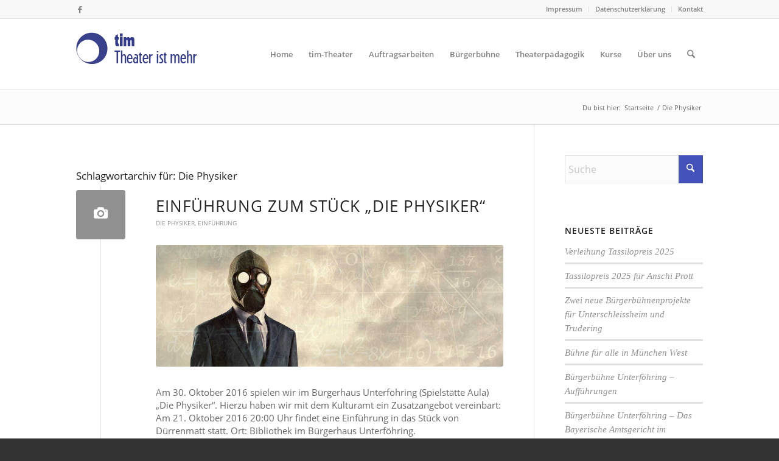

--- FILE ---
content_type: text/html; charset=UTF-8
request_url: https://www.theateristmehr.de/schlagwort/die-physiker/
body_size: 14354
content:
<!DOCTYPE html>
<html lang="de" class="html_stretched responsive av-preloader-disabled  html_header_top html_logo_left html_main_nav_header html_menu_right html_large html_header_sticky html_header_shrinking html_header_topbar_active html_mobile_menu_phone html_header_searchicon html_content_align_center html_header_unstick_top_disabled html_header_stretch_disabled html_elegant-blog html_modern-blog html_av-submenu-hidden html_av-submenu-display-click html_av-overlay-side html_av-overlay-side-classic html_av-submenu-noclone html_entry_id_830 av-cookies-no-cookie-consent av-no-preview av-default-lightbox html_text_menu_active av-mobile-menu-switch-default">
<head>
<meta charset="UTF-8" />


<!-- mobile setting -->
<meta name="viewport" content="width=device-width, initial-scale=1">

<!-- Scripts/CSS and wp_head hook -->
<meta name='robots' content='index, follow, max-image-preview:large, max-snippet:-1, max-video-preview:-1' />
	<style>img:is([sizes="auto" i], [sizes^="auto," i]) { contain-intrinsic-size: 3000px 1500px }</style>
	
	<!-- This site is optimized with the Yoast SEO plugin v26.7 - https://yoast.com/wordpress/plugins/seo/ -->
	<title>Die Physiker Archives - tim - Theater ist mehr</title>
	<link rel="canonical" href="https://www.theateristmehr.de/schlagwort/die-physiker/" />
	<meta property="og:locale" content="de_DE" />
	<meta property="og:type" content="article" />
	<meta property="og:title" content="Die Physiker Archives - tim - Theater ist mehr" />
	<meta property="og:url" content="https://www.theateristmehr.de/schlagwort/die-physiker/" />
	<meta property="og:site_name" content="tim - Theater ist mehr" />
	<script type="application/ld+json" class="yoast-schema-graph">{"@context":"https://schema.org","@graph":[{"@type":"CollectionPage","@id":"https://www.theateristmehr.de/schlagwort/die-physiker/","url":"https://www.theateristmehr.de/schlagwort/die-physiker/","name":"Die Physiker Archives - tim - Theater ist mehr","isPartOf":{"@id":"https://www.theateristmehr.de/#website"},"primaryImageOfPage":{"@id":"https://www.theateristmehr.de/schlagwort/die-physiker/#primaryimage"},"image":{"@id":"https://www.theateristmehr.de/schlagwort/die-physiker/#primaryimage"},"thumbnailUrl":"https://www.theateristmehr.de/wp-content/uploads/Physiker_Header.jpg","inLanguage":"de"},{"@type":"ImageObject","inLanguage":"de","@id":"https://www.theateristmehr.de/schlagwort/die-physiker/#primaryimage","url":"https://www.theateristmehr.de/wp-content/uploads/Physiker_Header.jpg","contentUrl":"https://www.theateristmehr.de/wp-content/uploads/Physiker_Header.jpg","width":1210,"height":423,"caption":"Die Physiker von Friedrich Dürrenmatt"},{"@type":"WebSite","@id":"https://www.theateristmehr.de/#website","url":"https://www.theateristmehr.de/","name":"tim - Theater ist mehr","description":"","publisher":{"@id":"https://www.theateristmehr.de/#organization"},"potentialAction":[{"@type":"SearchAction","target":{"@type":"EntryPoint","urlTemplate":"https://www.theateristmehr.de/?s={search_term_string}"},"query-input":{"@type":"PropertyValueSpecification","valueRequired":true,"valueName":"search_term_string"}}],"inLanguage":"de"},{"@type":"Organization","@id":"https://www.theateristmehr.de/#organization","name":"tim - Theater ist mehr","url":"https://www.theateristmehr.de/","logo":{"@type":"ImageObject","inLanguage":"de","@id":"https://www.theateristmehr.de/#/schema/logo/image/","url":"https://www.theateristmehr.de/wp-content/uploads/logo_timtheater.png","contentUrl":"https://www.theateristmehr.de/wp-content/uploads/logo_timtheater.png","width":198,"height":70,"caption":"tim - Theater ist mehr"},"image":{"@id":"https://www.theateristmehr.de/#/schema/logo/image/"},"sameAs":["https://www.facebook.com/theateristmehr"]}]}</script>
	<!-- / Yoast SEO plugin. -->


<link rel="alternate" type="application/rss+xml" title="tim - Theater ist mehr &raquo; Feed" href="https://www.theateristmehr.de/feed/" />
<link rel="alternate" type="application/rss+xml" title="tim - Theater ist mehr &raquo; Kommentar-Feed" href="https://www.theateristmehr.de/comments/feed/" />
<link rel="alternate" type="application/rss+xml" title="tim - Theater ist mehr &raquo; Die Physiker Schlagwort-Feed" href="https://www.theateristmehr.de/schlagwort/die-physiker/feed/" />
<link rel='stylesheet' id='wp-block-library-css' href='https://www.theateristmehr.de/wp-includes/css/dist/block-library/style.min.css?ver=6.8.3' type='text/css' media='all' />
<style id='global-styles-inline-css' type='text/css'>
:root{--wp--preset--aspect-ratio--square: 1;--wp--preset--aspect-ratio--4-3: 4/3;--wp--preset--aspect-ratio--3-4: 3/4;--wp--preset--aspect-ratio--3-2: 3/2;--wp--preset--aspect-ratio--2-3: 2/3;--wp--preset--aspect-ratio--16-9: 16/9;--wp--preset--aspect-ratio--9-16: 9/16;--wp--preset--color--black: #000000;--wp--preset--color--cyan-bluish-gray: #abb8c3;--wp--preset--color--white: #ffffff;--wp--preset--color--pale-pink: #f78da7;--wp--preset--color--vivid-red: #cf2e2e;--wp--preset--color--luminous-vivid-orange: #ff6900;--wp--preset--color--luminous-vivid-amber: #fcb900;--wp--preset--color--light-green-cyan: #7bdcb5;--wp--preset--color--vivid-green-cyan: #00d084;--wp--preset--color--pale-cyan-blue: #8ed1fc;--wp--preset--color--vivid-cyan-blue: #0693e3;--wp--preset--color--vivid-purple: #9b51e0;--wp--preset--color--metallic-red: #b02b2c;--wp--preset--color--maximum-yellow-red: #edae44;--wp--preset--color--yellow-sun: #eeee22;--wp--preset--color--palm-leaf: #83a846;--wp--preset--color--aero: #7bb0e7;--wp--preset--color--old-lavender: #745f7e;--wp--preset--color--steel-teal: #5f8789;--wp--preset--color--raspberry-pink: #d65799;--wp--preset--color--medium-turquoise: #4ecac2;--wp--preset--gradient--vivid-cyan-blue-to-vivid-purple: linear-gradient(135deg,rgba(6,147,227,1) 0%,rgb(155,81,224) 100%);--wp--preset--gradient--light-green-cyan-to-vivid-green-cyan: linear-gradient(135deg,rgb(122,220,180) 0%,rgb(0,208,130) 100%);--wp--preset--gradient--luminous-vivid-amber-to-luminous-vivid-orange: linear-gradient(135deg,rgba(252,185,0,1) 0%,rgba(255,105,0,1) 100%);--wp--preset--gradient--luminous-vivid-orange-to-vivid-red: linear-gradient(135deg,rgba(255,105,0,1) 0%,rgb(207,46,46) 100%);--wp--preset--gradient--very-light-gray-to-cyan-bluish-gray: linear-gradient(135deg,rgb(238,238,238) 0%,rgb(169,184,195) 100%);--wp--preset--gradient--cool-to-warm-spectrum: linear-gradient(135deg,rgb(74,234,220) 0%,rgb(151,120,209) 20%,rgb(207,42,186) 40%,rgb(238,44,130) 60%,rgb(251,105,98) 80%,rgb(254,248,76) 100%);--wp--preset--gradient--blush-light-purple: linear-gradient(135deg,rgb(255,206,236) 0%,rgb(152,150,240) 100%);--wp--preset--gradient--blush-bordeaux: linear-gradient(135deg,rgb(254,205,165) 0%,rgb(254,45,45) 50%,rgb(107,0,62) 100%);--wp--preset--gradient--luminous-dusk: linear-gradient(135deg,rgb(255,203,112) 0%,rgb(199,81,192) 50%,rgb(65,88,208) 100%);--wp--preset--gradient--pale-ocean: linear-gradient(135deg,rgb(255,245,203) 0%,rgb(182,227,212) 50%,rgb(51,167,181) 100%);--wp--preset--gradient--electric-grass: linear-gradient(135deg,rgb(202,248,128) 0%,rgb(113,206,126) 100%);--wp--preset--gradient--midnight: linear-gradient(135deg,rgb(2,3,129) 0%,rgb(40,116,252) 100%);--wp--preset--font-size--small: 1rem;--wp--preset--font-size--medium: 1.125rem;--wp--preset--font-size--large: 1.75rem;--wp--preset--font-size--x-large: clamp(1.75rem, 3vw, 2.25rem);--wp--preset--spacing--20: 0.44rem;--wp--preset--spacing--30: 0.67rem;--wp--preset--spacing--40: 1rem;--wp--preset--spacing--50: 1.5rem;--wp--preset--spacing--60: 2.25rem;--wp--preset--spacing--70: 3.38rem;--wp--preset--spacing--80: 5.06rem;--wp--preset--shadow--natural: 6px 6px 9px rgba(0, 0, 0, 0.2);--wp--preset--shadow--deep: 12px 12px 50px rgba(0, 0, 0, 0.4);--wp--preset--shadow--sharp: 6px 6px 0px rgba(0, 0, 0, 0.2);--wp--preset--shadow--outlined: 6px 6px 0px -3px rgba(255, 255, 255, 1), 6px 6px rgba(0, 0, 0, 1);--wp--preset--shadow--crisp: 6px 6px 0px rgba(0, 0, 0, 1);}:root { --wp--style--global--content-size: 800px;--wp--style--global--wide-size: 1130px; }:where(body) { margin: 0; }.wp-site-blocks > .alignleft { float: left; margin-right: 2em; }.wp-site-blocks > .alignright { float: right; margin-left: 2em; }.wp-site-blocks > .aligncenter { justify-content: center; margin-left: auto; margin-right: auto; }:where(.is-layout-flex){gap: 0.5em;}:where(.is-layout-grid){gap: 0.5em;}.is-layout-flow > .alignleft{float: left;margin-inline-start: 0;margin-inline-end: 2em;}.is-layout-flow > .alignright{float: right;margin-inline-start: 2em;margin-inline-end: 0;}.is-layout-flow > .aligncenter{margin-left: auto !important;margin-right: auto !important;}.is-layout-constrained > .alignleft{float: left;margin-inline-start: 0;margin-inline-end: 2em;}.is-layout-constrained > .alignright{float: right;margin-inline-start: 2em;margin-inline-end: 0;}.is-layout-constrained > .aligncenter{margin-left: auto !important;margin-right: auto !important;}.is-layout-constrained > :where(:not(.alignleft):not(.alignright):not(.alignfull)){max-width: var(--wp--style--global--content-size);margin-left: auto !important;margin-right: auto !important;}.is-layout-constrained > .alignwide{max-width: var(--wp--style--global--wide-size);}body .is-layout-flex{display: flex;}.is-layout-flex{flex-wrap: wrap;align-items: center;}.is-layout-flex > :is(*, div){margin: 0;}body .is-layout-grid{display: grid;}.is-layout-grid > :is(*, div){margin: 0;}body{padding-top: 0px;padding-right: 0px;padding-bottom: 0px;padding-left: 0px;}a:where(:not(.wp-element-button)){text-decoration: underline;}:root :where(.wp-element-button, .wp-block-button__link){background-color: #32373c;border-width: 0;color: #fff;font-family: inherit;font-size: inherit;line-height: inherit;padding: calc(0.667em + 2px) calc(1.333em + 2px);text-decoration: none;}.has-black-color{color: var(--wp--preset--color--black) !important;}.has-cyan-bluish-gray-color{color: var(--wp--preset--color--cyan-bluish-gray) !important;}.has-white-color{color: var(--wp--preset--color--white) !important;}.has-pale-pink-color{color: var(--wp--preset--color--pale-pink) !important;}.has-vivid-red-color{color: var(--wp--preset--color--vivid-red) !important;}.has-luminous-vivid-orange-color{color: var(--wp--preset--color--luminous-vivid-orange) !important;}.has-luminous-vivid-amber-color{color: var(--wp--preset--color--luminous-vivid-amber) !important;}.has-light-green-cyan-color{color: var(--wp--preset--color--light-green-cyan) !important;}.has-vivid-green-cyan-color{color: var(--wp--preset--color--vivid-green-cyan) !important;}.has-pale-cyan-blue-color{color: var(--wp--preset--color--pale-cyan-blue) !important;}.has-vivid-cyan-blue-color{color: var(--wp--preset--color--vivid-cyan-blue) !important;}.has-vivid-purple-color{color: var(--wp--preset--color--vivid-purple) !important;}.has-metallic-red-color{color: var(--wp--preset--color--metallic-red) !important;}.has-maximum-yellow-red-color{color: var(--wp--preset--color--maximum-yellow-red) !important;}.has-yellow-sun-color{color: var(--wp--preset--color--yellow-sun) !important;}.has-palm-leaf-color{color: var(--wp--preset--color--palm-leaf) !important;}.has-aero-color{color: var(--wp--preset--color--aero) !important;}.has-old-lavender-color{color: var(--wp--preset--color--old-lavender) !important;}.has-steel-teal-color{color: var(--wp--preset--color--steel-teal) !important;}.has-raspberry-pink-color{color: var(--wp--preset--color--raspberry-pink) !important;}.has-medium-turquoise-color{color: var(--wp--preset--color--medium-turquoise) !important;}.has-black-background-color{background-color: var(--wp--preset--color--black) !important;}.has-cyan-bluish-gray-background-color{background-color: var(--wp--preset--color--cyan-bluish-gray) !important;}.has-white-background-color{background-color: var(--wp--preset--color--white) !important;}.has-pale-pink-background-color{background-color: var(--wp--preset--color--pale-pink) !important;}.has-vivid-red-background-color{background-color: var(--wp--preset--color--vivid-red) !important;}.has-luminous-vivid-orange-background-color{background-color: var(--wp--preset--color--luminous-vivid-orange) !important;}.has-luminous-vivid-amber-background-color{background-color: var(--wp--preset--color--luminous-vivid-amber) !important;}.has-light-green-cyan-background-color{background-color: var(--wp--preset--color--light-green-cyan) !important;}.has-vivid-green-cyan-background-color{background-color: var(--wp--preset--color--vivid-green-cyan) !important;}.has-pale-cyan-blue-background-color{background-color: var(--wp--preset--color--pale-cyan-blue) !important;}.has-vivid-cyan-blue-background-color{background-color: var(--wp--preset--color--vivid-cyan-blue) !important;}.has-vivid-purple-background-color{background-color: var(--wp--preset--color--vivid-purple) !important;}.has-metallic-red-background-color{background-color: var(--wp--preset--color--metallic-red) !important;}.has-maximum-yellow-red-background-color{background-color: var(--wp--preset--color--maximum-yellow-red) !important;}.has-yellow-sun-background-color{background-color: var(--wp--preset--color--yellow-sun) !important;}.has-palm-leaf-background-color{background-color: var(--wp--preset--color--palm-leaf) !important;}.has-aero-background-color{background-color: var(--wp--preset--color--aero) !important;}.has-old-lavender-background-color{background-color: var(--wp--preset--color--old-lavender) !important;}.has-steel-teal-background-color{background-color: var(--wp--preset--color--steel-teal) !important;}.has-raspberry-pink-background-color{background-color: var(--wp--preset--color--raspberry-pink) !important;}.has-medium-turquoise-background-color{background-color: var(--wp--preset--color--medium-turquoise) !important;}.has-black-border-color{border-color: var(--wp--preset--color--black) !important;}.has-cyan-bluish-gray-border-color{border-color: var(--wp--preset--color--cyan-bluish-gray) !important;}.has-white-border-color{border-color: var(--wp--preset--color--white) !important;}.has-pale-pink-border-color{border-color: var(--wp--preset--color--pale-pink) !important;}.has-vivid-red-border-color{border-color: var(--wp--preset--color--vivid-red) !important;}.has-luminous-vivid-orange-border-color{border-color: var(--wp--preset--color--luminous-vivid-orange) !important;}.has-luminous-vivid-amber-border-color{border-color: var(--wp--preset--color--luminous-vivid-amber) !important;}.has-light-green-cyan-border-color{border-color: var(--wp--preset--color--light-green-cyan) !important;}.has-vivid-green-cyan-border-color{border-color: var(--wp--preset--color--vivid-green-cyan) !important;}.has-pale-cyan-blue-border-color{border-color: var(--wp--preset--color--pale-cyan-blue) !important;}.has-vivid-cyan-blue-border-color{border-color: var(--wp--preset--color--vivid-cyan-blue) !important;}.has-vivid-purple-border-color{border-color: var(--wp--preset--color--vivid-purple) !important;}.has-metallic-red-border-color{border-color: var(--wp--preset--color--metallic-red) !important;}.has-maximum-yellow-red-border-color{border-color: var(--wp--preset--color--maximum-yellow-red) !important;}.has-yellow-sun-border-color{border-color: var(--wp--preset--color--yellow-sun) !important;}.has-palm-leaf-border-color{border-color: var(--wp--preset--color--palm-leaf) !important;}.has-aero-border-color{border-color: var(--wp--preset--color--aero) !important;}.has-old-lavender-border-color{border-color: var(--wp--preset--color--old-lavender) !important;}.has-steel-teal-border-color{border-color: var(--wp--preset--color--steel-teal) !important;}.has-raspberry-pink-border-color{border-color: var(--wp--preset--color--raspberry-pink) !important;}.has-medium-turquoise-border-color{border-color: var(--wp--preset--color--medium-turquoise) !important;}.has-vivid-cyan-blue-to-vivid-purple-gradient-background{background: var(--wp--preset--gradient--vivid-cyan-blue-to-vivid-purple) !important;}.has-light-green-cyan-to-vivid-green-cyan-gradient-background{background: var(--wp--preset--gradient--light-green-cyan-to-vivid-green-cyan) !important;}.has-luminous-vivid-amber-to-luminous-vivid-orange-gradient-background{background: var(--wp--preset--gradient--luminous-vivid-amber-to-luminous-vivid-orange) !important;}.has-luminous-vivid-orange-to-vivid-red-gradient-background{background: var(--wp--preset--gradient--luminous-vivid-orange-to-vivid-red) !important;}.has-very-light-gray-to-cyan-bluish-gray-gradient-background{background: var(--wp--preset--gradient--very-light-gray-to-cyan-bluish-gray) !important;}.has-cool-to-warm-spectrum-gradient-background{background: var(--wp--preset--gradient--cool-to-warm-spectrum) !important;}.has-blush-light-purple-gradient-background{background: var(--wp--preset--gradient--blush-light-purple) !important;}.has-blush-bordeaux-gradient-background{background: var(--wp--preset--gradient--blush-bordeaux) !important;}.has-luminous-dusk-gradient-background{background: var(--wp--preset--gradient--luminous-dusk) !important;}.has-pale-ocean-gradient-background{background: var(--wp--preset--gradient--pale-ocean) !important;}.has-electric-grass-gradient-background{background: var(--wp--preset--gradient--electric-grass) !important;}.has-midnight-gradient-background{background: var(--wp--preset--gradient--midnight) !important;}.has-small-font-size{font-size: var(--wp--preset--font-size--small) !important;}.has-medium-font-size{font-size: var(--wp--preset--font-size--medium) !important;}.has-large-font-size{font-size: var(--wp--preset--font-size--large) !important;}.has-x-large-font-size{font-size: var(--wp--preset--font-size--x-large) !important;}
:where(.wp-block-post-template.is-layout-flex){gap: 1.25em;}:where(.wp-block-post-template.is-layout-grid){gap: 1.25em;}
:where(.wp-block-columns.is-layout-flex){gap: 2em;}:where(.wp-block-columns.is-layout-grid){gap: 2em;}
:root :where(.wp-block-pullquote){font-size: 1.5em;line-height: 1.6;}
</style>
<link rel='stylesheet' id='avia-merged-styles-css' href='https://www.theateristmehr.de/wp-content/uploads/dynamic_avia/avia-merged-styles-28acb40234331d015422d24caa829232---696041b755474.css' type='text/css' media='all' />
<script type="text/javascript" src="https://www.theateristmehr.de/wp-includes/js/jquery/jquery.min.js?ver=3.7.1" id="jquery-core-js"></script>
<script type="text/javascript" src="https://www.theateristmehr.de/wp-includes/js/jquery/jquery-migrate.min.js?ver=3.4.1" id="jquery-migrate-js"></script>
<script type="text/javascript" src="https://www.theateristmehr.de/wp-content/uploads/dynamic_avia/avia-head-scripts-df7886ac2fb9574a410d05285be45af0---696041b77126f.js" id="avia-head-scripts-js"></script>
<link rel="https://api.w.org/" href="https://www.theateristmehr.de/wp-json/" /><link rel="alternate" title="JSON" type="application/json" href="https://www.theateristmehr.de/wp-json/wp/v2/tags/26" /><link rel="EditURI" type="application/rsd+xml" title="RSD" href="https://www.theateristmehr.de/xmlrpc.php?rsd" />
<meta name="generator" content="WordPress 6.8.3" />

<link rel="icon" href="/favicon.png" type="image/png">
<!--[if lt IE 9]><script src="https://www.theateristmehr.de/wp-content/themes/enfold/js/html5shiv.js"></script><![endif]--><link rel="profile" href="https://gmpg.org/xfn/11" />
<link rel="alternate" type="application/rss+xml" title="tim - Theater ist mehr RSS2 Feed" href="https://www.theateristmehr.de/feed/" />
<link rel="pingback" href="https://www.theateristmehr.de/xmlrpc.php" />

<!-- To speed up the rendering and to display the site as fast as possible to the user we include some styles and scripts for above the fold content inline -->
<script type="text/javascript">'use strict';var avia_is_mobile=!1;if(/Android|webOS|iPhone|iPad|iPod|BlackBerry|IEMobile|Opera Mini/i.test(navigator.userAgent)&&'ontouchstart' in document.documentElement){avia_is_mobile=!0;document.documentElement.className+=' avia_mobile '}
else{document.documentElement.className+=' avia_desktop '};document.documentElement.className+=' js_active ';(function(){var e=['-webkit-','-moz-','-ms-',''],n='',o=!1,a=!1;for(var t in e){if(e[t]+'transform' in document.documentElement.style){o=!0;n=e[t]+'transform'};if(e[t]+'perspective' in document.documentElement.style){a=!0}};if(o){document.documentElement.className+=' avia_transform '};if(a){document.documentElement.className+=' avia_transform3d '};if(typeof document.getElementsByClassName=='function'&&typeof document.documentElement.getBoundingClientRect=='function'&&avia_is_mobile==!1){if(n&&window.innerHeight>0){setTimeout(function(){var e=0,o={},a=0,t=document.getElementsByClassName('av-parallax'),i=window.pageYOffset||document.documentElement.scrollTop;for(e=0;e<t.length;e++){t[e].style.top='0px';o=t[e].getBoundingClientRect();a=Math.ceil((window.innerHeight+i-o.top)*0.3);t[e].style[n]='translate(0px, '+a+'px)';t[e].style.top='auto';t[e].className+=' enabled-parallax '}},50)}}})();</script><style type="text/css">
		@font-face {font-family: 'entypo-fontello-enfold'; font-weight: normal; font-style: normal; font-display: auto;
		src: url('https://www.theateristmehr.de/wp-content/themes/enfold/config-templatebuilder/avia-template-builder/assets/fonts/entypo-fontello-enfold/entypo-fontello-enfold.woff2') format('woff2'),
		url('https://www.theateristmehr.de/wp-content/themes/enfold/config-templatebuilder/avia-template-builder/assets/fonts/entypo-fontello-enfold/entypo-fontello-enfold.woff') format('woff'),
		url('https://www.theateristmehr.de/wp-content/themes/enfold/config-templatebuilder/avia-template-builder/assets/fonts/entypo-fontello-enfold/entypo-fontello-enfold.ttf') format('truetype'),
		url('https://www.theateristmehr.de/wp-content/themes/enfold/config-templatebuilder/avia-template-builder/assets/fonts/entypo-fontello-enfold/entypo-fontello-enfold.svg#entypo-fontello-enfold') format('svg'),
		url('https://www.theateristmehr.de/wp-content/themes/enfold/config-templatebuilder/avia-template-builder/assets/fonts/entypo-fontello-enfold/entypo-fontello-enfold.eot'),
		url('https://www.theateristmehr.de/wp-content/themes/enfold/config-templatebuilder/avia-template-builder/assets/fonts/entypo-fontello-enfold/entypo-fontello-enfold.eot?#iefix') format('embedded-opentype');
		}

		#top .avia-font-entypo-fontello-enfold, body .avia-font-entypo-fontello-enfold, html body [data-av_iconfont='entypo-fontello-enfold']:before{ font-family: 'entypo-fontello-enfold'; }
		
		@font-face {font-family: 'entypo-fontello'; font-weight: normal; font-style: normal; font-display: auto;
		src: url('https://www.theateristmehr.de/wp-content/themes/enfold/config-templatebuilder/avia-template-builder/assets/fonts/entypo-fontello/entypo-fontello.woff2') format('woff2'),
		url('https://www.theateristmehr.de/wp-content/themes/enfold/config-templatebuilder/avia-template-builder/assets/fonts/entypo-fontello/entypo-fontello.woff') format('woff'),
		url('https://www.theateristmehr.de/wp-content/themes/enfold/config-templatebuilder/avia-template-builder/assets/fonts/entypo-fontello/entypo-fontello.ttf') format('truetype'),
		url('https://www.theateristmehr.de/wp-content/themes/enfold/config-templatebuilder/avia-template-builder/assets/fonts/entypo-fontello/entypo-fontello.svg#entypo-fontello') format('svg'),
		url('https://www.theateristmehr.de/wp-content/themes/enfold/config-templatebuilder/avia-template-builder/assets/fonts/entypo-fontello/entypo-fontello.eot'),
		url('https://www.theateristmehr.de/wp-content/themes/enfold/config-templatebuilder/avia-template-builder/assets/fonts/entypo-fontello/entypo-fontello.eot?#iefix') format('embedded-opentype');
		}

		#top .avia-font-entypo-fontello, body .avia-font-entypo-fontello, html body [data-av_iconfont='entypo-fontello']:before{ font-family: 'entypo-fontello'; }
		</style>
</head>

<body id="top" class="archive tag tag-die-physiker tag-26 wp-theme-enfold wp-child-theme-timtheater stretched rtl_columns av-curtain-numeric open_sans  avia-responsive-images-support" itemscope="itemscope" itemtype="https://schema.org/WebPage" >

	
	<div id='wrap_all'>

	
<header id='header' class='all_colors header_color light_bg_color  av_header_top av_logo_left av_main_nav_header av_menu_right av_large av_header_sticky av_header_shrinking av_header_stretch_disabled av_mobile_menu_phone av_header_searchicon av_header_unstick_top_disabled av_bottom_nav_disabled  av_header_border_disabled'  data-av_shrink_factor='50' role="banner" itemscope="itemscope" itemtype="https://schema.org/WPHeader" >

		<div id='header_meta' class='container_wrap container_wrap_meta  av_icon_active_left av_extra_header_active av_secondary_right av_entry_id_830'>

			      <div class='container'>
			      <ul class='noLightbox social_bookmarks icon_count_2'><li class='social_bookmarks_facebook av-social-link-facebook social_icon_1 avia_social_iconfont'><a  target="_blank" aria-label="Link zu Facebook" href='https://facebook.com/theateristmehr' data-av_icon='' data-av_iconfont='entypo-fontello' title="Link zu Facebook" desc="Link zu Facebook" title='Link zu Facebook'><span class='avia_hidden_link_text'>Link zu Facebook</span></a></li></ul><nav class='sub_menu'  role="navigation" itemscope="itemscope" itemtype="https://schema.org/SiteNavigationElement" ><ul role="menu" class="menu" id="avia2-menu"><li role="menuitem" id="menu-item-22" class="menu-item menu-item-type-post_type menu-item-object-page menu-item-22"><a href="https://www.theateristmehr.de/impressum/">Impressum</a></li>
<li role="menuitem" id="menu-item-1138" class="menu-item menu-item-type-post_type menu-item-object-page menu-item-privacy-policy menu-item-1138"><a rel="privacy-policy" href="https://www.theateristmehr.de/datenschutzerklaerung/">Datenschutzerklärung</a></li>
<li role="menuitem" id="menu-item-28" class="menu-item menu-item-type-post_type menu-item-object-page menu-item-28"><a href="https://www.theateristmehr.de/kontakt/">Kontakt</a></li>
</ul></nav>			      </div>
		</div>

		<div  id='header_main' class='container_wrap container_wrap_logo'>

        <div class='container av-logo-container'><div class='inner-container'><span class='logo avia-standard-logo'><a href='https://www.theateristmehr.de/' class='' aria-label='tim - Theater ist mehr' ><img src="/img/logo_timtheater.png" height="100" width="300" alt='tim - Theater ist mehr' title='' /></a></span><nav class='main_menu' data-selectname='Wähle eine Seite'  role="navigation" itemscope="itemscope" itemtype="https://schema.org/SiteNavigationElement" ><div class="avia-menu av-main-nav-wrap"><ul role="menu" class="menu av-main-nav" id="avia-menu"><li role="menuitem" id="menu-item-25" class="menu-item menu-item-type-post_type menu-item-object-page menu-item-home menu-item-top-level menu-item-top-level-1"><a href="https://www.theateristmehr.de/" itemprop="url" tabindex="0"><span class="avia-bullet"></span><span class="avia-menu-text">Home</span><span class="avia-menu-fx"><span class="avia-arrow-wrap"><span class="avia-arrow"></span></span></span></a></li>
<li role="menuitem" id="menu-item-374" class="menu-item menu-item-type-post_type menu-item-object-page menu-item-has-children menu-item-mega-parent  menu-item-top-level menu-item-top-level-2"><a href="https://www.theateristmehr.de/theater/" itemprop="url" tabindex="0"><span class="avia-bullet"></span><span class="avia-menu-text">tim-Theater</span><span class="avia-menu-subtext">Eigeninszenierungen im professionellen Bereich und Auftrags-Regiearbeiten im nicht-professionellen Bereich</span><span class="avia-menu-fx"><span class="avia-arrow-wrap"><span class="avia-arrow"></span></span></span></a>
<div class='avia_mega_div avia_mega1 three units'>

<ul class="sub-menu">
	<li role="menuitem" id="menu-item-198" class="menu-item menu-item-type-custom menu-item-object-custom menu-item-has-children avia_mega_menu_columns_1 three units avia_mega_menu_columns_last avia_mega_menu_columns_first"><span class='mega_menu_title heading-color av-special-font'>Professionelles Theater</span>
	<ul class="sub-menu">
		<li role="menuitem" id="menu-item-1870" class="menu-item menu-item-type-post_type menu-item-object-page"><a href="https://www.theateristmehr.de/theater/andorra/" itemprop="url" tabindex="0"><span class="avia-bullet"></span><span class="avia-menu-text">Andorra</span></a></li>
		<li role="menuitem" id="menu-item-791" class="menu-item menu-item-type-post_type menu-item-object-page"><a href="https://www.theateristmehr.de/theater/sophiescholl/" itemprop="url" tabindex="0"><span class="avia-bullet"></span><span class="avia-menu-text">Name: Sophie Scholl</span></a></li>
		<li role="menuitem" id="menu-item-200" class="menu-item menu-item-type-post_type menu-item-object-page"><a href="https://www.theateristmehr.de/theater/biedermann-und-die-brandstifter/" itemprop="url" tabindex="0"><span class="avia-bullet"></span><span class="avia-menu-text">Biedermann und die Brandstifter</span></a></li>
		<li role="menuitem" id="menu-item-624" class="menu-item menu-item-type-post_type menu-item-object-page"><a href="https://www.theateristmehr.de/theater/physiker/" itemprop="url" tabindex="0"><span class="avia-bullet"></span><span class="avia-menu-text">Die Physiker</span></a></li>
	</ul>
</li>
</ul>

</div>
</li>
<li role="menuitem" id="menu-item-1814" class="menu-item menu-item-type-custom menu-item-object-custom menu-item-has-children menu-item-mega-parent  menu-item-top-level menu-item-top-level-3"><a href="#" itemprop="url" tabindex="0"><span class="avia-bullet"></span><span class="avia-menu-text">Auftragsarbeiten</span><span class="avia-menu-fx"><span class="avia-arrow-wrap"><span class="avia-arrow"></span></span></span></a>
<div class='avia_mega_div avia_mega1 three units'>

<ul class="sub-menu">
	<li role="menuitem" id="menu-item-1988" class="menu-item menu-item-type-custom menu-item-object-custom menu-item-has-children avia_mega_menu_columns_1 three units avia_mega_menu_columns_last avia_mega_menu_columns_first"><span class='mega_menu_title heading-color av-special-font'>Auftragsarbeiten im Amateurtheater</span>
	<ul class="sub-menu">
		<li role="menuitem" id="menu-item-2134" class="menu-item menu-item-type-post_type menu-item-object-page"><a href="https://www.theateristmehr.de/theater/infizierende_gefuehle-theater-heidekraut/" itemprop="url" tabindex="0"><span class="avia-bullet"></span><span class="avia-menu-text">Infizier…ende Gefühle (Theater Heidekraut)</span></a></li>
		<li role="menuitem" id="menu-item-1734" class="menu-item menu-item-type-post_type menu-item-object-page"><a href="https://www.theateristmehr.de/theater/gedaechtnis-des-wassers-theater-heidekraut/" itemprop="url" tabindex="0"><span class="avia-bullet"></span><span class="avia-menu-text">Gedächtnis des Wassers (Heidekraut)</span></a></li>
		<li role="menuitem" id="menu-item-1253" class="menu-item menu-item-type-post_type menu-item-object-page"><a href="https://www.theateristmehr.de/theater/ein-ungleiches-paar/" itemprop="url" tabindex="0"><span class="avia-bullet"></span><span class="avia-menu-text">Ein ungleiches Paar</span></a></li>
		<li role="menuitem" id="menu-item-826" class="menu-item menu-item-type-post_type menu-item-object-page"><a href="https://www.theateristmehr.de/theater/frau-mueller-muss-weg/" itemprop="url" tabindex="0"><span class="avia-bullet"></span><span class="avia-menu-text">Frau Müller muss weg</span></a></li>
		<li role="menuitem" id="menu-item-199" class="menu-item menu-item-type-post_type menu-item-object-page"><a href="https://www.theateristmehr.de/theater/gedaechtnis-des-wassers/" itemprop="url" tabindex="0"><span class="avia-bullet"></span><span class="avia-menu-text">Gedächtnis des Wassers (Gruppo di Grappa)</span></a></li>
		<li role="menuitem" id="menu-item-203" class="menu-item menu-item-type-post_type menu-item-object-page"><a href="https://www.theateristmehr.de/theater/besuch-der-alten-dame/" itemprop="url" tabindex="0"><span class="avia-bullet"></span><span class="avia-menu-text">Der Besuch der alten Dame</span></a></li>
		<li role="menuitem" id="menu-item-335" class="menu-item menu-item-type-post_type menu-item-object-page"><a href="https://www.theateristmehr.de/theater/ein-schaf-fuers-leben/" itemprop="url" tabindex="0"><span class="avia-bullet"></span><span class="avia-menu-text">Ein Schaf fürs Leben</span></a></li>
	</ul>
</li>
</ul>

</div>
</li>
<li role="menuitem" id="menu-item-1815" class="menu-item menu-item-type-custom menu-item-object-custom menu-item-has-children menu-item-mega-parent  menu-item-top-level menu-item-top-level-4"><a href="#" itemprop="url" tabindex="0"><span class="avia-bullet"></span><span class="avia-menu-text">Bürgerbühne</span><span class="avia-menu-fx"><span class="avia-arrow-wrap"><span class="avia-arrow"></span></span></span></a>
<div class='avia_mega_div avia_mega3 nine units'>

<ul class="sub-menu">
	<li role="menuitem" id="menu-item-2251" class="menu-item menu-item-type-post_type menu-item-object-page menu-item-has-children avia_mega_menu_columns_3 three units  avia_mega_menu_columns_first"><span class='mega_menu_title heading-color av-special-font'><a href='https://www.theateristmehr.de/buergerbuehne-trudering/'>Bürgerbühne Trudering</a></span>
	<ul class="sub-menu">
		<li role="menuitem" id="menu-item-2361" class="menu-item menu-item-type-post_type menu-item-object-page"><a href="https://www.theateristmehr.de/buergerbuehne-trudering/der-verkaufte-grossvater/" itemprop="url" tabindex="0"><span class="avia-bullet"></span><span class="avia-menu-text">Der verkaufte Großvater</span></a></li>
	</ul>
</li>
	<li role="menuitem" id="menu-item-2245" class="menu-item menu-item-type-post_type menu-item-object-page menu-item-has-children avia_mega_menu_columns_3 three units "><span class='mega_menu_title heading-color av-special-font'><a href='https://www.theateristmehr.de/buergerbuehne-unterfoehring/'>Bürgerbühne Unterföhring</a></span>
	<ul class="sub-menu">
		<li role="menuitem" id="menu-item-1652" class="menu-item menu-item-type-post_type menu-item-object-page"><a href="https://www.theateristmehr.de/buergerbuehne-unterfoehring/das-bayerische-amtsgericht/" itemprop="url" tabindex="0"><span class="avia-bullet"></span><span class="avia-menu-text">Das bayerische Amtsgericht im Königlichen Bürgerhaus</span></a></li>
		<li role="menuitem" id="menu-item-1793" class="menu-item menu-item-type-post_type menu-item-object-page"><a href="https://www.theateristmehr.de/buergerbuehne-unterfoehring/ja-wo-gibts-denn-so-was/" itemprop="url" tabindex="0"><span class="avia-bullet"></span><span class="avia-menu-text">Ja wo gibt’s denn so was?</span></a></li>
		<li role="menuitem" id="menu-item-1653" class="menu-item menu-item-type-post_type menu-item-object-page"><a href="https://www.theateristmehr.de/buergerbuehne-unterfoehring/der-wunschpunsch/" itemprop="url" tabindex="0"><span class="avia-bullet"></span><span class="avia-menu-text">Der satanarchäolügenialkohöllische Wunschpunsch</span></a></li>
		<li role="menuitem" id="menu-item-1654" class="menu-item menu-item-type-post_type menu-item-object-page"><a href="https://www.theateristmehr.de/buergerbuehne-unterfoehring/der-kanzler/" itemprop="url" tabindex="0"><span class="avia-bullet"></span><span class="avia-menu-text">Der Kanzler – er MACHT mehr</span></a></li>
	</ul>
</li>
	<li role="menuitem" id="menu-item-2246" class="menu-item menu-item-type-post_type menu-item-object-page menu-item-has-children avia_mega_menu_columns_3 three units avia_mega_menu_columns_last"><span class='mega_menu_title heading-color av-special-font'><a href='https://www.theateristmehr.de/buergerbuehne-unterschleissheim/'>Bürgerbühne Unterschleißheim</a></span>
	<ul class="sub-menu">
		<li role="menuitem" id="menu-item-2293" class="menu-item menu-item-type-post_type menu-item-object-page"><a href="https://www.theateristmehr.de/buergerbuehne-unterschleissheim/traeum-weiter-ush/" itemprop="url" tabindex="0"><span class="avia-bullet"></span><span class="avia-menu-text">Träum weiter, USH</span></a></li>
	</ul>
</li>
</ul>

</div>
</li>
<li role="menuitem" id="menu-item-1342" class="menu-item menu-item-type-custom menu-item-object-custom menu-item-has-children menu-item-mega-parent  menu-item-top-level menu-item-top-level-5"><a href="#" itemprop="url" tabindex="0"><span class="avia-bullet"></span><span class="avia-menu-text">Theaterpädagogik</span><span class="avia-menu-fx"><span class="avia-arrow-wrap"><span class="avia-arrow"></span></span></span></a>
<div class='avia_mega_div avia_mega1 three units'>

<ul class="sub-menu">
	<li role="menuitem" id="menu-item-1344" class="menu-item menu-item-type-post_type menu-item-object-page menu-item-has-children avia_mega_menu_columns_1 three units avia_mega_menu_columns_last avia_mega_menu_columns_first"><span class='mega_menu_title heading-color av-special-font'><a href='https://www.theateristmehr.de/theaterpaedagogik/'>Theater &#038; Schule</a></span>
	<ul class="sub-menu">
		<li role="menuitem" id="menu-item-478" class="menu-item menu-item-type-post_type menu-item-object-page"><a href="https://www.theateristmehr.de/theaterpaedagogik/gebt-mobbing-keine-chance/" itemprop="url" tabindex="0"><span class="avia-bullet"></span><span class="avia-menu-text">Gebt Mobbing keine Chance!</span></a></li>
		<li role="menuitem" id="menu-item-263" class="menu-item menu-item-type-post_type menu-item-object-page"><a href="https://www.theateristmehr.de/theaterpaedagogik/projekttage/" itemprop="url" tabindex="0"><span class="avia-bullet"></span><span class="avia-menu-text">Projekttage / Projektstunden</span></a></li>
		<li role="menuitem" id="menu-item-262" class="menu-item menu-item-type-post_type menu-item-object-page"><a href="https://www.theateristmehr.de/theaterpaedagogik/einfuehrung-nachbesprechung/" itemprop="url" tabindex="0"><span class="avia-bullet"></span><span class="avia-menu-text">Einführung und Nachbesprechung</span></a></li>
		<li role="menuitem" id="menu-item-261" class="menu-item menu-item-type-post_type menu-item-object-page"><a href="https://www.theateristmehr.de/theaterpaedagogik/hilfe-fuer-die-schulische-theater-ag/" itemprop="url" tabindex="0"><span class="avia-bullet"></span><span class="avia-menu-text">Hilfe für die schulische Theater AG</span></a></li>
	</ul>
</li>
</ul>

</div>
</li>
<li role="menuitem" id="menu-item-274" class="menu-item menu-item-type-post_type menu-item-object-page menu-item-top-level menu-item-top-level-6"><a href="https://www.theateristmehr.de/theaterkurse/" itemprop="url" tabindex="0"><span class="avia-bullet"></span><span class="avia-menu-text">Kurse</span><span class="avia-menu-fx"><span class="avia-arrow-wrap"><span class="avia-arrow"></span></span></span></a></li>
<li role="menuitem" id="menu-item-1824" class="menu-item menu-item-type-custom menu-item-object-custom menu-item-has-children menu-item-top-level menu-item-top-level-7"><a href="#" itemprop="url" tabindex="0"><span class="avia-bullet"></span><span class="avia-menu-text">Über uns</span><span class="avia-menu-fx"><span class="avia-arrow-wrap"><span class="avia-arrow"></span></span></span></a>


<ul class="sub-menu">
	<li role="menuitem" id="menu-item-24" class="menu-item menu-item-type-post_type menu-item-object-page"><a href="https://www.theateristmehr.de/ueber-uns/" itemprop="url" tabindex="0"><span class="avia-bullet"></span><span class="avia-menu-text">Über uns</span></a></li>
	<li role="menuitem" id="menu-item-114" class="menu-item menu-item-type-post_type menu-item-object-page"><a href="https://www.theateristmehr.de/neues/" itemprop="url" tabindex="0"><span class="avia-bullet"></span><span class="avia-menu-text">Neues</span></a></li>
</ul>
</li>
<li id="menu-item-search" class="noMobile menu-item menu-item-search-dropdown menu-item-avia-special" role="menuitem"><a class="avia-svg-icon avia-font-svg_entypo-fontello" aria-label="Suche" href="?s=" rel="nofollow" title="Click to open the search input field" data-avia-search-tooltip="
&lt;search&gt;
	&lt;form role=&quot;search&quot; action=&quot;https://www.theateristmehr.de/&quot; id=&quot;searchform&quot; method=&quot;get&quot; class=&quot;&quot;&gt;
		&lt;div&gt;
&lt;span class=&#039;av_searchform_search avia-svg-icon avia-font-svg_entypo-fontello&#039; data-av_svg_icon=&#039;search&#039; data-av_iconset=&#039;svg_entypo-fontello&#039;&gt;&lt;svg version=&quot;1.1&quot; xmlns=&quot;http://www.w3.org/2000/svg&quot; width=&quot;25&quot; height=&quot;32&quot; viewBox=&quot;0 0 25 32&quot; preserveAspectRatio=&quot;xMidYMid meet&quot; aria-labelledby=&#039;av-svg-title-1&#039; aria-describedby=&#039;av-svg-desc-1&#039; role=&quot;graphics-symbol&quot; aria-hidden=&quot;true&quot;&gt;
&lt;title id=&#039;av-svg-title-1&#039;&gt;Search&lt;/title&gt;
&lt;desc id=&#039;av-svg-desc-1&#039;&gt;Search&lt;/desc&gt;
&lt;path d=&quot;M24.704 24.704q0.96 1.088 0.192 1.984l-1.472 1.472q-1.152 1.024-2.176 0l-6.080-6.080q-2.368 1.344-4.992 1.344-4.096 0-7.136-3.040t-3.040-7.136 2.88-7.008 6.976-2.912 7.168 3.040 3.072 7.136q0 2.816-1.472 5.184zM3.008 13.248q0 2.816 2.176 4.992t4.992 2.176 4.832-2.016 2.016-4.896q0-2.816-2.176-4.96t-4.992-2.144-4.832 2.016-2.016 4.832z&quot;&gt;&lt;/path&gt;
&lt;/svg&gt;&lt;/span&gt;			&lt;input type=&quot;submit&quot; value=&quot;&quot; id=&quot;searchsubmit&quot; class=&quot;button&quot; title=&quot;Enter at least 3 characters to show search results in a dropdown or click to route to search result page to show all results&quot; /&gt;
			&lt;input type=&quot;search&quot; id=&quot;s&quot; name=&quot;s&quot; value=&quot;&quot; aria-label=&#039;Suche&#039; placeholder=&#039;Suche&#039; required /&gt;
		&lt;/div&gt;
	&lt;/form&gt;
&lt;/search&gt;
" data-av_svg_icon='search' data-av_iconset='svg_entypo-fontello'><svg version="1.1" xmlns="http://www.w3.org/2000/svg" width="25" height="32" viewBox="0 0 25 32" preserveAspectRatio="xMidYMid meet" aria-labelledby='av-svg-title-2' aria-describedby='av-svg-desc-2' role="graphics-symbol" aria-hidden="true">
<title id='av-svg-title-2'>Click to open the search input field</title>
<desc id='av-svg-desc-2'>Click to open the search input field</desc>
<path d="M24.704 24.704q0.96 1.088 0.192 1.984l-1.472 1.472q-1.152 1.024-2.176 0l-6.080-6.080q-2.368 1.344-4.992 1.344-4.096 0-7.136-3.040t-3.040-7.136 2.88-7.008 6.976-2.912 7.168 3.040 3.072 7.136q0 2.816-1.472 5.184zM3.008 13.248q0 2.816 2.176 4.992t4.992 2.176 4.832-2.016 2.016-4.896q0-2.816-2.176-4.96t-4.992-2.144-4.832 2.016-2.016 4.832z"></path>
</svg><span class="avia_hidden_link_text">Suche</span></a></li><li class="av-burger-menu-main menu-item-avia-special " role="menuitem">
	        			<a href="#" aria-label="Menü" aria-hidden="false">
							<span class="av-hamburger av-hamburger--spin av-js-hamburger">
								<span class="av-hamburger-box">
						          <span class="av-hamburger-inner"></span>
						          <strong>Menü</strong>
								</span>
							</span>
							<span class="avia_hidden_link_text">Menü</span>
						</a>
	        		   </li></ul></div></nav></div> </div> 
		<!-- end container_wrap-->
		</div>
<div class="header_bg"></div>
<!-- end header -->
</header>

	<div id='main' class='all_colors' data-scroll-offset='116'>

	<div class='stretch_full container_wrap alternate_color light_bg_color empty_title  title_container'><div class='container'><div class="breadcrumb breadcrumbs avia-breadcrumbs"><div class="breadcrumb-trail" ><span class="trail-before"><span class="breadcrumb-title">Du bist hier:</span></span> <span  itemscope="itemscope" itemtype="https://schema.org/BreadcrumbList" ><span  itemscope="itemscope" itemtype="https://schema.org/ListItem" itemprop="itemListElement" ><a itemprop="url" href="https://www.theateristmehr.de" title="tim - Theater ist mehr" rel="home" class="trail-begin"><span itemprop="name">Startseite</span></a><span itemprop="position" class="hidden">1</span></span></span> <span class="sep">/</span> <span class="trail-end">Die Physiker</span></div></div></div></div>
		<div class='container_wrap container_wrap_first main_color sidebar_right'>

			<div class='container template-blog '>

				<main class='content av-content-small alpha units av-main-tag'  role="main" itemprop="mainContentOfPage" itemscope="itemscope" itemtype="https://schema.org/Blog" >

					<div class="category-term-description">
											</div>

					<h3 class='post-title tag-page-post-type-title '>Schlagwortarchiv für:  <span>Die Physiker</span></h3><article class="post-entry post-entry-type-image post-entry-830 post-loop-1 post-parity-odd single-small  post-830 post type-post status-publish format-image has-post-thumbnail hentry category-die-physiker category-einfuehrung-neues tag-die-physiker post_format-post-format-image"  itemscope="itemscope" itemtype="https://schema.org/BlogPosting" ><div class="blog-meta"><a href='https://www.theateristmehr.de/neues/einfuehrung-zum-stueck-die-physiker/' class='small-preview'  title="Die Physiker"   itemprop="image" itemscope="itemscope" itemtype="https://schema.org/ImageObject" ><span class='iconfont avia-svg-icon avia-font-svg_entypo-fontello' data-av_svg_icon='camera' data-av_iconset='svg_entypo-fontello' ><svg version="1.1" xmlns="http://www.w3.org/2000/svg" width="32" height="32" viewBox="0 0 32 32" preserveAspectRatio="xMidYMid meet" role="graphics-symbol" aria-hidden="true">
<path d="M16 12.8q2.048 0 3.424 1.408t1.376 3.392-1.408 3.392-3.392 1.408-3.392-1.408-1.408-3.392 1.408-3.392 3.392-1.408zM28.8 8q1.344 0 2.272 0.928t0.928 2.272v14.4q0 1.28-0.928 2.24t-2.272 0.96h-25.6q-1.28 0-2.24-0.96t-0.96-2.24v-14.4q0-1.344 0.96-2.272t2.24-0.928h3.84q0.896 0 1.28-0.96l0.96-2.944q0.32-0.896 1.28-0.896h10.88q0.96 0 1.28 0.896l0.96 2.944q0.384 0.96 1.28 0.96h3.84zM16 25.6q3.328 0 5.664-2.336t2.336-5.664-2.336-5.664-5.664-2.336-5.664 2.336-2.336 5.664 2.336 5.664 5.664 2.336zM27.712 13.44q0.448 0 0.768-0.352t0.32-0.8-0.32-0.768-0.768-0.32q-1.152 0-1.152 1.088 0 0.512 0.352 0.832t0.8 0.32z"></path>
</svg></span></a></div><div class='entry-content-wrapper clearfix image-content'><header class="entry-content-header" aria-label="Post: Einführung zum Stück &#8222;Die Physiker&#8220;"><div class="av-heading-wrapper"><h2 class='post-title entry-title '  itemprop="headline" ><a href="https://www.theateristmehr.de/neues/einfuehrung-zum-stueck-die-physiker/" rel="bookmark" title="Permanenter Link zu: Einführung zum Stück &#8222;Die Physiker&#8220;">Einführung zum Stück &#8222;Die Physiker&#8220;<span class="post-format-icon minor-meta"></span></a></h2><span class="blog-categories minor-meta"><a href="https://www.theateristmehr.de/kategorie/neues/stuecke/die-physiker/" rel="tag">Die Physiker</a>, <a href="https://www.theateristmehr.de/kategorie/neues/einfuehrung-neues/" rel="tag">Einführung</a></span></div></header><span class="av-vertical-delimiter"></span><div class="big-preview single-small"><div class="avia-post-format-image"><a href="https://www.theateristmehr.de/wp-content/uploads/Physiker_Header.jpg"><img width="1030" height="360" src="https://www.theateristmehr.de/wp-content/uploads/Physiker_Header-1030x360.jpg" class="wp-image-626 avia-img-lazy-loading-626 attachment-large size-large wp-post-image" alt="Die Physiker von Friedrich Dürrenmatt" decoding="async" loading="lazy" srcset="https://www.theateristmehr.de/wp-content/uploads/Physiker_Header-1030x360.jpg 1030w, https://www.theateristmehr.de/wp-content/uploads/Physiker_Header-300x105.jpg 300w, https://www.theateristmehr.de/wp-content/uploads/Physiker_Header-705x246.jpg 705w, https://www.theateristmehr.de/wp-content/uploads/Physiker_Header-450x157.jpg 450w, https://www.theateristmehr.de/wp-content/uploads/Physiker_Header.jpg 1210w" sizes="auto, (max-width: 1030px) 100vw, 1030px" /></a></div></div><div class="entry-content"  itemprop="text" ><p>Am 30. Oktober 2016 spielen wir im Bürgerhaus Unterföhring (Spielstätte Aula) &#8222;Die Physiker&#8220;. Hierzu haben wir mit dem Kulturamt ein Zusatzangebot vereinbart: Am 21. Oktober 2016 20:00 Uhr findet eine Einführung in das Stück von Dürrenmatt statt. Ort: Bibliothek im Bürgerhaus Unterföhring.</p>
<p>Themen: die Atomkriegsuhr steht 3 Minuten vor Mitternacht! Wie würde heute ein Atomkrieg ausschauen? Und warum hat Dürrenmatt das Stück eine Komödie genannt? &#8230;..Es erwartet Sie ein spannender Abend mit Regie, Schauspielern und dem Publikum!</p>
</div><span class="post-meta-infos"><time class="date-container minor-meta updated"  itemprop="datePublished" datetime="2016-10-12T21:33:37+01:00" >12. Oktober 2016</time><span class="text-sep">/</span><span class="blog-author minor-meta">von <span class="entry-author-link"  itemprop="author" ><span class="author"><span class="fn"><a href="https://www.theateristmehr.de/neues/author/theateristmehr/" title="Beiträge von Theater ist mehr" rel="author">Theater ist mehr</a></span></span></span></span></span><footer class="entry-footer"></footer><div class='post_delimiter'></div></div><div class="post_author_timeline"></div><span class='hidden'>
				<span class='av-structured-data'  itemprop="image" itemscope="itemscope" itemtype="https://schema.org/ImageObject" >
						<span itemprop='url'>https://www.theateristmehr.de/wp-content/uploads/Physiker_Header.jpg</span>
						<span itemprop='height'>423</span>
						<span itemprop='width'>1210</span>
				</span>
				<span class='av-structured-data'  itemprop="publisher" itemtype="https://schema.org/Organization" itemscope="itemscope" >
						<span itemprop='name'>Theater ist mehr</span>
						<span itemprop='logo' itemscope itemtype='https://schema.org/ImageObject'>
							<span itemprop='url'>/img/logo_timtheater.png</span>
						</span>
				</span><span class='av-structured-data'  itemprop="author" itemscope="itemscope" itemtype="https://schema.org/Person" ><span itemprop='name'>Theater ist mehr</span></span><span class='av-structured-data'  itemprop="datePublished" datetime="2016-10-12T21:33:37+01:00" >2016-10-12 21:33:37</span><span class='av-structured-data'  itemprop="dateModified" itemtype="https://schema.org/dateModified" >2018-01-29 12:53:25</span><span class='av-structured-data'  itemprop="mainEntityOfPage" itemtype="https://schema.org/mainEntityOfPage" ><span itemprop='name'>Einführung zum Stück &#8222;Die Physiker&#8220;</span></span></span></article><article class="post-entry post-entry-type-image post-entry-702 post-loop-2 post-parity-even post-entry-last single-small  post-702 post type-post status-publish format-image has-post-thumbnail hentry category-die-physiker category-workshops tag-die-physiker tag-workshop post_format-post-format-image"  itemscope="itemscope" itemtype="https://schema.org/BlogPosting" ><div class="blog-meta"><a href='https://www.theateristmehr.de/neues/lesen-laesst-uns-weiterdenken/' class='small-preview'  title="Mitglieder des &quot;Theater ist mehr&quot; Ensembles von &quot;Die Physiker&quot; zu Gast im Gymnasium Kirchseeon zur Veranstaltung &quot;Lesen lässt uns weiterdenken&quot; (Wiedergabe mit freundlicher Genehmigung des Gymnasium Kirchseeon)"   itemprop="image" itemscope="itemscope" itemtype="https://schema.org/ImageObject" ><span class='iconfont avia-svg-icon avia-font-svg_entypo-fontello' data-av_svg_icon='camera' data-av_iconset='svg_entypo-fontello' ><svg version="1.1" xmlns="http://www.w3.org/2000/svg" width="32" height="32" viewBox="0 0 32 32" preserveAspectRatio="xMidYMid meet" role="graphics-symbol" aria-hidden="true">
<path d="M16 12.8q2.048 0 3.424 1.408t1.376 3.392-1.408 3.392-3.392 1.408-3.392-1.408-1.408-3.392 1.408-3.392 3.392-1.408zM28.8 8q1.344 0 2.272 0.928t0.928 2.272v14.4q0 1.28-0.928 2.24t-2.272 0.96h-25.6q-1.28 0-2.24-0.96t-0.96-2.24v-14.4q0-1.344 0.96-2.272t2.24-0.928h3.84q0.896 0 1.28-0.96l0.96-2.944q0.32-0.896 1.28-0.896h10.88q0.96 0 1.28 0.896l0.96 2.944q0.384 0.96 1.28 0.96h3.84zM16 25.6q3.328 0 5.664-2.336t2.336-5.664-2.336-5.664-5.664-2.336-5.664 2.336-2.336 5.664 2.336 5.664 5.664 2.336zM27.712 13.44q0.448 0 0.768-0.352t0.32-0.8-0.32-0.768-0.768-0.32q-1.152 0-1.152 1.088 0 0.512 0.352 0.832t0.8 0.32z"></path>
</svg></span></a></div><div class='entry-content-wrapper clearfix image-content'><header class="entry-content-header" aria-label="Post: Lesen lässt uns weiterdenken"><div class="av-heading-wrapper"><h2 class='post-title entry-title '  itemprop="headline" ><a href="https://www.theateristmehr.de/neues/lesen-laesst-uns-weiterdenken/" rel="bookmark" title="Permanenter Link zu: Lesen lässt uns weiterdenken">Lesen lässt uns weiterdenken<span class="post-format-icon minor-meta"></span></a></h2><span class="blog-categories minor-meta"><a href="https://www.theateristmehr.de/kategorie/neues/stuecke/die-physiker/" rel="tag">Die Physiker</a>, <a href="https://www.theateristmehr.de/kategorie/neues/workshops/" rel="tag">Workshops</a></span></div></header><span class="av-vertical-delimiter"></span><div class="big-preview single-small"><div class="avia-post-format-image"><a href="https://www.theateristmehr.de/wp-content/uploads/kirchseeon_lesen_laesst_uns_weiterdenken.jpg"><img width="600" height="391" src="https://www.theateristmehr.de/wp-content/uploads/kirchseeon_lesen_laesst_uns_weiterdenken.jpg" class="wp-image-710 avia-img-lazy-loading-710 attachment-large size-large wp-post-image" alt="Gymnasium Kirchseeon Lesen läßt uns weiterdenken" decoding="async" loading="lazy" srcset="https://www.theateristmehr.de/wp-content/uploads/kirchseeon_lesen_laesst_uns_weiterdenken.jpg 600w, https://www.theateristmehr.de/wp-content/uploads/kirchseeon_lesen_laesst_uns_weiterdenken-300x196.jpg 300w, https://www.theateristmehr.de/wp-content/uploads/kirchseeon_lesen_laesst_uns_weiterdenken-450x293.jpg 450w" sizes="auto, (max-width: 600px) 100vw, 600px" /></a></div></div><div class="entry-content"  itemprop="text" ><blockquote><p>&#8222;<a href="http://www.gym-kirchseeon.de/577" target="_blank">Lesen lässt uns weiterdenken</a>: Die Münchner Regisseurin Anschi Prott liest am Gymnasium Kirchseeon.&#8220;</p></blockquote>
<p>Auf Einladung des Gymnasiums Kirchseeon nahmen Mitglieder des Ensembles von <a href="https://www.theateristmehr.de/theater/physiker/">Die Physiker</a> im Gymnasium Kirchseeon an der Aktion &#8222;Lesen lässt uns weiterdenken&#8220; teil. <a href="http://www.gym-kirchseeon.de/577" target="_blank"><img decoding="async" src="/img/link.png"> Hier</a> der Bericht von der Website des Gymnasiums:</p>
<p>Mit der Gemeinschaftsaktion wollen die Initiatoren auf die Bedeutung des Lesens, das nachweislich einen sehr positiven Einfluss auf die Entwicklung von Kindern hat, aufmerksam machen.</p>
<p>Die Fachschaft Deutsch konnte in diesem Jahr die Münchner Regisseurin und Theaterpädagogin Anschi Prott und zwei Mitglieder ihrer professionellen Theatergruppe „tim-Theater“, die Schauspieler Doris Gruner und Johannes Bauer, für die Aktion gewinnen, welche die Acht- und Neuntklässlern unserer Schule in ihr neues Theaterprojekt „Die Physiker“ (Premiere am 2. März 2016 im „theater…und so fort“ in München) nach Friedrich Dürrenmatt einführten.</p>
<p>Der Schweizer Autor stellt in seinem Stück, in dessen Mittelpunkt drei Physiker stehen, die sich als Geisteskranke ausgeben, um den Missbrauch ihrer gefährlichen Erkenntnisse zu vermeiden, die Frage nach der Verantwortung der Wissenschaft im Atomzeitalter. Prott, Gruner und Bauer gelang es ausgehend von Überlegungen zu ihrem Theaterprojekt, den Schülern die Aktualität der Atomproblematik und den Facettenreichtum der Komödie vor Augen zu führen.</p>
<p>„Was alle angeht, können nur alle lösen“ gibt Dürrenmatt in einer seiner 21 Thesen zu seinem berühmten Drama, die Anschi Prott immer wieder herausstellte, zu bedenken. Getreu dieser Devise suchte die Regisseurin gemeinsam mit ihrem Team unablässig den Dialog mit den Schülern, die sich mit klugen Beiträgen in die Diskussion einzubringen wussten. Auf diese Weise wurde allen Anwesenden deutlich, dass die Beschäftigung mit Literatur neben der reinen Lesefreude, die sich dabei einstellt, auch das politische und kritische Bewusstsein schärft und eine wichtige Anregung zur Veränderung sein kann – Grund genug, sich während der kalten Wintertage mit wärmender und anregender Literatur einzudecken.</p>
</div><span class="post-meta-infos"><time class="date-container minor-meta updated"  itemprop="datePublished" datetime="2016-01-12T20:22:00+01:00" >12. Januar 2016</time><span class="text-sep">/</span><span class="blog-author minor-meta">von <span class="entry-author-link"  itemprop="author" ><span class="author"><span class="fn"><a href="https://www.theateristmehr.de/neues/author/theateristmehr/" title="Beiträge von Theater ist mehr" rel="author">Theater ist mehr</a></span></span></span></span></span><footer class="entry-footer"></footer><div class='post_delimiter'></div></div><div class="post_author_timeline"></div><span class='hidden'>
				<span class='av-structured-data'  itemprop="image" itemscope="itemscope" itemtype="https://schema.org/ImageObject" >
						<span itemprop='url'>https://www.theateristmehr.de/wp-content/uploads/kirchseeon_lesen_laesst_uns_weiterdenken.jpg</span>
						<span itemprop='height'>391</span>
						<span itemprop='width'>600</span>
				</span>
				<span class='av-structured-data'  itemprop="publisher" itemtype="https://schema.org/Organization" itemscope="itemscope" >
						<span itemprop='name'>Theater ist mehr</span>
						<span itemprop='logo' itemscope itemtype='https://schema.org/ImageObject'>
							<span itemprop='url'>/img/logo_timtheater.png</span>
						</span>
				</span><span class='av-structured-data'  itemprop="author" itemscope="itemscope" itemtype="https://schema.org/Person" ><span itemprop='name'>Theater ist mehr</span></span><span class='av-structured-data'  itemprop="datePublished" datetime="2016-01-12T20:22:00+01:00" >2016-01-12 20:22:00</span><span class='av-structured-data'  itemprop="dateModified" itemtype="https://schema.org/dateModified" >2017-01-20 20:14:50</span><span class='av-structured-data'  itemprop="mainEntityOfPage" itemtype="https://schema.org/mainEntityOfPage" ><span itemprop='name'>Lesen lässt uns weiterdenken</span></span></span></article><div class='single-small'></div>
				<!--end content-->
				</main>

				<aside class='sidebar sidebar_right   alpha units' aria-label="Sidebar"  role="complementary" itemscope="itemscope" itemtype="https://schema.org/WPSideBar" ><div class="inner_sidebar extralight-border"><section id="search-3" class="widget clearfix widget_search">
<search>
	<form action="https://www.theateristmehr.de/" id="searchform" method="get" class="av_disable_ajax_search">
		<div>
<span class='av_searchform_search avia-svg-icon avia-font-svg_entypo-fontello' data-av_svg_icon='search' data-av_iconset='svg_entypo-fontello'><svg version="1.1" xmlns="http://www.w3.org/2000/svg" width="25" height="32" viewBox="0 0 25 32" preserveAspectRatio="xMidYMid meet" aria-labelledby='av-svg-title-6' aria-describedby='av-svg-desc-6' role="graphics-symbol" aria-hidden="true">
<title id='av-svg-title-6'>Search</title>
<desc id='av-svg-desc-6'>Search</desc>
<path d="M24.704 24.704q0.96 1.088 0.192 1.984l-1.472 1.472q-1.152 1.024-2.176 0l-6.080-6.080q-2.368 1.344-4.992 1.344-4.096 0-7.136-3.040t-3.040-7.136 2.88-7.008 6.976-2.912 7.168 3.040 3.072 7.136q0 2.816-1.472 5.184zM3.008 13.248q0 2.816 2.176 4.992t4.992 2.176 4.832-2.016 2.016-4.896q0-2.816-2.176-4.96t-4.992-2.144-4.832 2.016-2.016 4.832z"></path>
</svg></span>			<input type="submit" value="" id="searchsubmit" class="button" title="Click to start search" />
			<input type="search" id="s" name="s" value="" aria-label='Suche' placeholder='Suche' required />
		</div>
	</form>
</search>
<span class="seperator extralight-border"></span></section>
		<section id="recent-posts-3" class="widget clearfix widget_recent_entries">
		<h3 class="widgettitle">Neueste Beiträge</h3>
		<ul>
											<li>
					<a href="https://www.theateristmehr.de/neues/verleihung-tassilopreis-2025/">Verleihung Tassilopreis 2025</a>
									</li>
											<li>
					<a href="https://www.theateristmehr.de/neues/tassilopreis-2025-fuer-anschi-prott/">Tassilopreis 2025 für Anschi Prott</a>
									</li>
											<li>
					<a href="https://www.theateristmehr.de/neues/zwei-neue-buergerbuehnenprojekte/">Zwei neue Bürgerbühnenprojekte für Unterschleissheim und Trudering</a>
									</li>
											<li>
					<a href="https://www.theateristmehr.de/neues/buehne-fuer-alle-m-west/">Bühne für alle in München West</a>
									</li>
											<li>
					<a href="https://www.theateristmehr.de/neues/buergerbuehne-auffuehrungen-amtsgericht/">Bürgerbühne Unterföhring &#8211; Aufführungen</a>
									</li>
											<li>
					<a href="https://www.theateristmehr.de/neues/buergerbuehne-amtsgericht/">Bürgerbühne Unterföhring &#8211; Das Bayerische Amtsgericht im Königlichen Bürgerhaus</a>
									</li>
											<li>
					<a href="https://www.theateristmehr.de/neues/infizierende-gefuehle/">Infizier&#8230;ende Gefühle &#8211; Auftragsarbeit für Theater Heidekraut</a>
									</li>
											<li>
					<a href="https://www.theateristmehr.de/neues/workshops_theater_heidekraut/">Workshops mit Theater Heidekraut</a>
									</li>
											<li>
					<a href="https://www.theateristmehr.de/neues/buergerbuehne-corona-geeignet/">Bürgerbühne reloaded &#8211; neues Corona-geeignetes Stück</a>
									</li>
											<li>
					<a href="https://www.theateristmehr.de/neues/mohr-wunschpunsch/">And the Mohr goes to&#8230;</a>
									</li>
					</ul>

		<span class="seperator extralight-border"></span></section><section id="archives-3" class="widget clearfix widget_archive"><h3 class="widgettitle">Archiv</h3>
			<ul>
					<li><a href='https://www.theateristmehr.de/neues/2025/11/'>November 2025</a></li>
	<li><a href='https://www.theateristmehr.de/neues/2024/08/'>August 2024</a></li>
	<li><a href='https://www.theateristmehr.de/neues/2023/11/'>November 2023</a></li>
	<li><a href='https://www.theateristmehr.de/neues/2023/10/'>Oktober 2023</a></li>
	<li><a href='https://www.theateristmehr.de/neues/2023/03/'>März 2023</a></li>
	<li><a href='https://www.theateristmehr.de/neues/2022/08/'>August 2022</a></li>
	<li><a href='https://www.theateristmehr.de/neues/2021/10/'>Oktober 2021</a></li>
	<li><a href='https://www.theateristmehr.de/neues/2020/08/'>August 2020</a></li>
	<li><a href='https://www.theateristmehr.de/neues/2020/02/'>Februar 2020</a></li>
	<li><a href='https://www.theateristmehr.de/neues/2019/09/'>September 2019</a></li>
	<li><a href='https://www.theateristmehr.de/neues/2019/08/'>August 2019</a></li>
	<li><a href='https://www.theateristmehr.de/neues/2019/01/'>Januar 2019</a></li>
	<li><a href='https://www.theateristmehr.de/neues/2018/11/'>November 2018</a></li>
	<li><a href='https://www.theateristmehr.de/neues/2018/07/'>Juli 2018</a></li>
	<li><a href='https://www.theateristmehr.de/neues/2018/06/'>Juni 2018</a></li>
	<li><a href='https://www.theateristmehr.de/neues/2018/01/'>Januar 2018</a></li>
	<li><a href='https://www.theateristmehr.de/neues/2017/04/'>April 2017</a></li>
	<li><a href='https://www.theateristmehr.de/neues/2017/03/'>März 2017</a></li>
	<li><a href='https://www.theateristmehr.de/neues/2017/01/'>Januar 2017</a></li>
	<li><a href='https://www.theateristmehr.de/neues/2016/10/'>Oktober 2016</a></li>
	<li><a href='https://www.theateristmehr.de/neues/2016/07/'>Juli 2016</a></li>
	<li><a href='https://www.theateristmehr.de/neues/2016/02/'>Februar 2016</a></li>
	<li><a href='https://www.theateristmehr.de/neues/2016/01/'>Januar 2016</a></li>
	<li><a href='https://www.theateristmehr.de/neues/2015/12/'>Dezember 2015</a></li>
	<li><a href='https://www.theateristmehr.de/neues/2015/05/'>Mai 2015</a></li>
	<li><a href='https://www.theateristmehr.de/neues/2015/01/'>Januar 2015</a></li>
	<li><a href='https://www.theateristmehr.de/neues/2014/08/'>August 2014</a></li>
	<li><a href='https://www.theateristmehr.de/neues/2014/04/'>April 2014</a></li>
	<li><a href='https://www.theateristmehr.de/neues/2013/11/'>November 2013</a></li>
			</ul>

			<span class="seperator extralight-border"></span></section></div></aside>
			</div><!--end container-->

		</div><!-- close default .container_wrap element -->

				<div class='container_wrap footer_color' id='footer'>

					<div class='container'>

						<div class='flex_column av_one_third  first el_before_av_one_third'><section id="text-2" class="widget clearfix widget_text"><h3 class="widgettitle">Kontakt</h3>			<div class="textwidget"><div class='avia-icon-list-container  avia-builder-el-5  avia-builder-el-no-sibling '><ul class='avia-icon-list avia-icon-list-left avia_animate_when_almost_visible'>
<li><div class='iconlist_icon avia-font-entypo-fontello'><span class='iconlist-char'>&#9993;</span></div><div class='iconlist_content_wrap'><a href="/kontakt"><div class='iconlist_content'><p>Theater ist mehr<BR/>
Anschi Prott<BR/>
Egerlandstr. 12a<BR/>
85774 Unterföhring<BR/>
Tel. 089 95821126<BR/>
Email</A></p>
</div></a></div><div class='iconlist-timeline'></div></li>
</ul></div></div>
		<span class="seperator extralight-border"></span></section></div><div class='flex_column av_one_third  el_after_av_one_third el_before_av_one_third '><section id="text-3" class="widget clearfix widget_text"><h3 class="widgettitle">Unsere Facebook-Seite</h3>			<div class="textwidget"><a href="https://www.facebook.com/theateristmehr" target="_new">https://www.facebook.com/theateristmehr</a></div>
		<span class="seperator extralight-border"></span></section></div><div class='flex_column av_one_third  el_after_av_one_third el_before_av_one_third '><section id="custom_html-2" class="widget_text widget clearfix widget_custom_html"><div class="textwidget custom-html-widget"><br/></div><span class="seperator extralight-border"></span></section></div>
					</div>

				<!-- ####### END FOOTER CONTAINER ####### -->
				</div>

	

	
				<footer class='container_wrap socket_color' id='socket'  role="contentinfo" itemscope="itemscope" itemtype="https://schema.org/WPFooter" aria-label="Copyright and company info" >
                    <div class='container'>

                        <span class='copyright'>© Copyright - Anschi Prott - tim Theater ist mehr</span>

                        <nav class='sub_menu_socket'  role="navigation" itemscope="itemscope" itemtype="https://schema.org/SiteNavigationElement" ><div class="avia3-menu"><ul role="menu" class="menu" id="avia3-menu"><li role="menuitem" id="menu-item-25" class="menu-item menu-item-type-post_type menu-item-object-page menu-item-home menu-item-top-level menu-item-top-level-1"><a href="https://www.theateristmehr.de/" itemprop="url" tabindex="0"><span class="avia-bullet"></span><span class="avia-menu-text">Home</span><span class="avia-menu-fx"><span class="avia-arrow-wrap"><span class="avia-arrow"></span></span></span></a></li>
<li role="menuitem" id="menu-item-374" class="menu-item menu-item-type-post_type menu-item-object-page menu-item-has-children menu-item-top-level menu-item-top-level-2"><a href="https://www.theateristmehr.de/theater/" itemprop="url" tabindex="0"><span class="avia-bullet"></span><span class="avia-menu-text">tim-Theater</span><span class="avia-menu-subtext">Eigeninszenierungen im professionellen Bereich und Auftrags-Regiearbeiten im nicht-professionellen Bereich</span><span class="avia-menu-fx"><span class="avia-arrow-wrap"><span class="avia-arrow"></span></span></span></a></li>
<li role="menuitem" id="menu-item-1814" class="menu-item menu-item-type-custom menu-item-object-custom menu-item-has-children menu-item-top-level menu-item-top-level-3"><a href="#" itemprop="url" tabindex="0"><span class="avia-bullet"></span><span class="avia-menu-text">Auftragsarbeiten</span><span class="avia-menu-fx"><span class="avia-arrow-wrap"><span class="avia-arrow"></span></span></span></a></li>
<li role="menuitem" id="menu-item-1815" class="menu-item menu-item-type-custom menu-item-object-custom menu-item-has-children menu-item-top-level menu-item-top-level-4"><a href="#" itemprop="url" tabindex="0"><span class="avia-bullet"></span><span class="avia-menu-text">Bürgerbühne</span><span class="avia-menu-fx"><span class="avia-arrow-wrap"><span class="avia-arrow"></span></span></span></a></li>
<li role="menuitem" id="menu-item-1342" class="menu-item menu-item-type-custom menu-item-object-custom menu-item-has-children menu-item-top-level menu-item-top-level-5"><a href="#" itemprop="url" tabindex="0"><span class="avia-bullet"></span><span class="avia-menu-text">Theaterpädagogik</span><span class="avia-menu-fx"><span class="avia-arrow-wrap"><span class="avia-arrow"></span></span></span></a></li>
<li role="menuitem" id="menu-item-274" class="menu-item menu-item-type-post_type menu-item-object-page menu-item-top-level menu-item-top-level-6"><a href="https://www.theateristmehr.de/theaterkurse/" itemprop="url" tabindex="0"><span class="avia-bullet"></span><span class="avia-menu-text">Kurse</span><span class="avia-menu-fx"><span class="avia-arrow-wrap"><span class="avia-arrow"></span></span></span></a></li>
<li role="menuitem" id="menu-item-1824" class="menu-item menu-item-type-custom menu-item-object-custom menu-item-has-children menu-item-top-level menu-item-top-level-7"><a href="#" itemprop="url" tabindex="0"><span class="avia-bullet"></span><span class="avia-menu-text">Über uns</span><span class="avia-menu-fx"><span class="avia-arrow-wrap"><span class="avia-arrow"></span></span></span></a></li>
</ul></div></nav>
                    </div>

	            <!-- ####### END SOCKET CONTAINER ####### -->
				</footer>


					<!-- end main -->
		</div>

		<!-- end wrap_all --></div>
<a href='#top' title='Nach oben scrollen' id='scroll-top-link' class='avia-svg-icon avia-font-svg_entypo-fontello' data-av_svg_icon='up-open' data-av_iconset='svg_entypo-fontello' tabindex='-1' aria-hidden='true'>
	<svg version="1.1" xmlns="http://www.w3.org/2000/svg" width="19" height="32" viewBox="0 0 19 32" preserveAspectRatio="xMidYMid meet" aria-labelledby='av-svg-title-7' aria-describedby='av-svg-desc-7' role="graphics-symbol" aria-hidden="true">
<title id='av-svg-title-7'>Nach oben scrollen</title>
<desc id='av-svg-desc-7'>Nach oben scrollen</desc>
<path d="M18.048 18.24q0.512 0.512 0.512 1.312t-0.512 1.312q-1.216 1.216-2.496 0l-6.272-6.016-6.272 6.016q-1.28 1.216-2.496 0-0.512-0.512-0.512-1.312t0.512-1.312l7.488-7.168q0.512-0.512 1.28-0.512t1.28 0.512z"></path>
</svg>	<span class="avia_hidden_link_text">Nach oben scrollen</span>
</a>

<div id="fb-root"></div>

<script type="speculationrules">
{"prefetch":[{"source":"document","where":{"and":[{"href_matches":"\/*"},{"not":{"href_matches":["\/wp-*.php","\/wp-admin\/*","\/wp-content\/uploads\/*","\/wp-content\/*","\/wp-content\/plugins\/*","\/wp-content\/themes\/timtheater\/*","\/wp-content\/themes\/enfold\/*","\/*\\?(.+)"]}},{"not":{"selector_matches":"a[rel~=\"nofollow\"]"}},{"not":{"selector_matches":".no-prefetch, .no-prefetch a"}}]},"eagerness":"conservative"}]}
</script>

 <script type='text/javascript'>
 /* <![CDATA[ */  
var avia_framework_globals = avia_framework_globals || {};
    avia_framework_globals.frameworkUrl = 'https://www.theateristmehr.de/wp-content/themes/enfold/framework/';
    avia_framework_globals.installedAt = 'https://www.theateristmehr.de/wp-content/themes/enfold/';
    avia_framework_globals.ajaxurl = 'https://www.theateristmehr.de/wp-admin/admin-ajax.php';
/* ]]> */ 
</script>
 
 <script type="text/javascript" src="https://www.theateristmehr.de/wp-content/uploads/dynamic_avia/avia-footer-scripts-8c9ba50b637a64805fa95d4fcf0d59f6---696041b7d05e1.js" id="avia-footer-scripts-js"></script>
</body>
</html>
